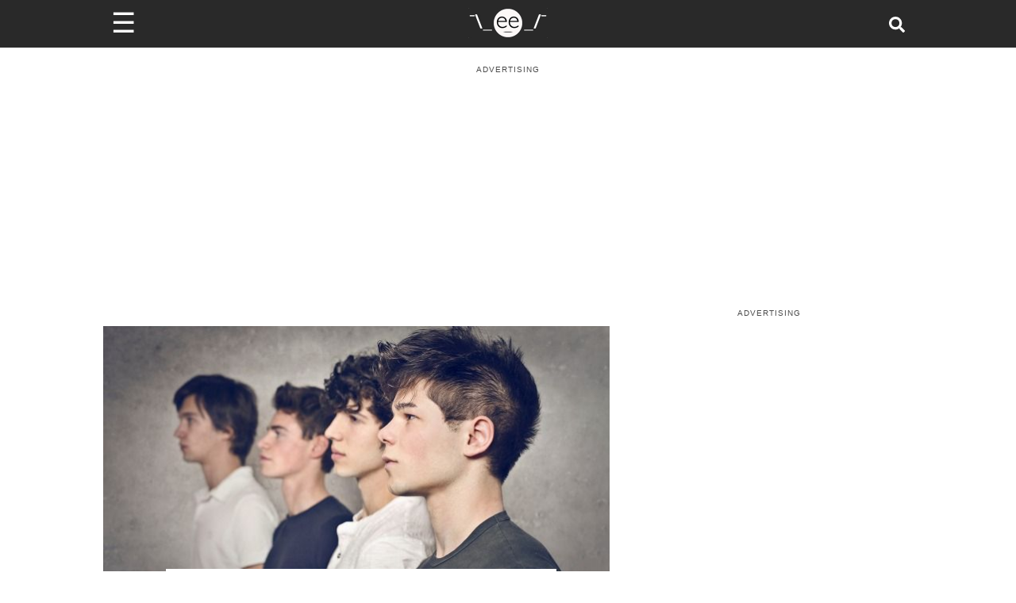

--- FILE ---
content_type: text/html; charset=utf-8
request_url: https://www.someecards.com/lifestyle/parenting/dad-intimidates-13yo-who-stole-from-his-son/
body_size: 15984
content:
<!DOCTYPE html><html><head><meta charSet="utf-8" data-next-head=""/><meta name="viewport" content="minimum-scale=1, initial-scale=1, width=device-width, shrink-to-fit=no" data-next-head=""/><meta content="IE=edge" http-equiv="X-UA-Compatible" data-next-head=""/><meta content="122560544447547" property="fb:pages" data-next-head=""/><meta name="twitter:site" content="@someecards" data-next-head=""/><meta property="fb:app_id" content="32911495680" data-next-head=""/><meta property="og:locale" content="en_us" data-next-head=""/><meta property="og:site_name" content="Someecards" data-next-head=""/><meta name="application-name" content="Someecards" data-next-head=""/><meta name="msapplication-TileColor" content="#FFFFFF" data-next-head=""/><meta name="msapplication-TileImage" content="https://cdn.someecards.com/assets/images/icons/mstile-144x144.png" data-next-head=""/><meta name="msapplication-square70x70logo" content="https://cdn.someecards.com/assets/images/icons/mstile-70x70.png" data-next-head=""/><meta name="msapplication-square150x150logo" content="https://cdn.someecards.com/assets/images/icons/mstile-150x150.png" data-next-head=""/><meta name="msapplication-wide310x150logo" content="https://cdn.someecards.com/assets/images/icons/mstile-310x150.png" data-next-head=""/><meta name="msapplication-square310x310logo" content="https://cdn.someecards.com/assets/images/icons/mstile-310x310.png" data-next-head=""/><title data-next-head="">Dad asks if he was wrong to &#x27;intimidate&#x27; and &#x27;embarrass&#x27; 13 yo who stole from his son. | Someecards Parenting</title><meta name="robots" content="index,follow,max-snippet:-1,max-image-preview:large,max-video-preview:-1" data-next-head=""/><meta name="description" content="&amp;#39;AITA for intimidating/embarrassing a child in front of his peers for stealing from my son?&amp;#39;   My sons school releases some annual merch for the different houses and it&amp;#39;s an extra cost that we have to pay cash to pre order. I..." data-next-head=""/><meta name="twitter:card" content="summary_large_image" data-next-head=""/><meta property="og:title" content="Dad asks if he was wrong to &#x27;intimidate&#x27; and &#x27;embarrass&#x27; 13 yo who stole from his son." data-next-head=""/><meta property="og:description" content="&amp;#39;AITA for intimidating/embarrassing a child in front of his peers for stealing from my son?&amp;#39;   My sons school releases some annual merch for the different houses and it&amp;#39;s an extra cost that we have to pay cash to pre order. I..." data-next-head=""/><meta property="og:url" content="https://www.someecards.com/lifestyle/parenting/dad-intimidates-13yo-who-stole-from-his-son/" data-next-head=""/><meta property="og:type" content="article" data-next-head=""/><meta property="article:published_time" content="2023-08-26T12:23:44Z" data-next-head=""/><meta property="article:modified_time" content="2023-08-28T11:02:58Z" data-next-head=""/><meta property="article:author" content="https://www.someecards.com/author/amygoldberg" data-next-head=""/><meta property="og:image" content="https://media.someecards.com/posts/dad-intimidates-13yo-who-stole-from-his-son-mSN.jpg" data-next-head=""/><meta property="og:image:alt" content="Dad asks if he was wrong to &#x27;intimidate&#x27; and &#x27;embarrass&#x27; 13 yo who stole from his son. | Someecards Parenting" data-next-head=""/><meta property="og:image:type" content="image/jpeg" data-next-head=""/><meta property="og:image:width" content="1200" data-next-head=""/><meta property="og:image:height" content="630" data-next-head=""/><link rel="canonical" href="https://www.someecards.com/lifestyle/parenting/dad-intimidates-13yo-who-stole-from-his-son/" data-next-head=""/><meta name="article:publisher" property="article:publisher" content="https://www.facebook.com/someecards" data-next-head=""/><script type="application/ld+json" data-next-head="">{"@context":"https://schema.org","@type":"NewsArticle","keywords":"dad,asks,if,he,was,wrong,to,&apos;intimidate&apos;,and,&apos;embarrass&apos;,13,yo,who,stole,from,his,son,parenting","description":"&amp;#39;AITA for intimidating/embarrassing a child in front of his peers for stealing from my son?&amp;#39;   My sons school releases some annual merch for the different houses and it&amp;#39;s an extra cost that we have to pay cash to pre order. I...","mainEntityOfPage":{"@type":"WebPage","@id":"https://www.someecards.com/lifestyle/parenting/dad-intimidates-13yo-who-stole-from-his-son/"},"headline":"Dad asks if he was wrong to &apos;intimidate&apos; and &apos;embarrass&apos; 13 yo who stole from his son. | Someecards Parenting","image":["https://media.someecards.com/posts/dad-intimidates-13yo-who-stole-from-his-son-mSN.jpg"],"articleSection":"Parenting","dateCreated":"2023-08-26T12:23:44Z","datePublished":"2023-08-26T12:23:44Z","dateModified":"2023-08-28T11:02:58Z","author":[{"@type":"Person","name":"Amy Goldberg","url":"https://www.someecards.com/author/amygoldberg"}],"publisher":{"@type":"Organization","name":"Someecards","logo":{"@type":"ImageObject","url":"https://cdn.someecards.com/assets/images/header/header-logo-mobile@2x.png"}},"isAccessibleForFree":"true"}</script><script type="application/ld+json" data-next-head="">{"@context":"https://schema.org","@type":"BreadcrumbList","itemListElement":[{"@type":"ListItem","position":1,"item":"https://www.someecards.com","name":"somecards.com"},{"@type":"ListItem","position":2,"item":"https://www.someecards.com/lifestyle/parenting/","name":"Lifestyle"},{"@type":"ListItem","position":3,"item":"https://www.someecards.com/lifestyle/parenting/dad-intimidates-13yo-who-stole-from-his-son/","name":"Dad asks if he was wrong to &apos;intimidate&apos; and &apos;embarrass&apos; 13 yo who stole from his son."}]}</script><meta content="/robots.txt" name="robots" data-next-head=""/><meta content="b9b60a9aacefcae0b6992526093f59b8" name="p:domain_verify" data-next-head=""/><link crossorigin="anonymous" href="https://cdn.someecards.com" rel="preconnect" data-next-head=""/><link crossorigin="anonymous" href="https://cdn.someecards.com" rel="dns-prefetch" data-next-head=""/><link crossorigin="anonymous" href="https://securepubads.g.doubleclick.net" rel="preconnect" data-next-head=""/><link crossorigin="anonymous" href="https://stats.g.doubleclick.net" rel="preconnect" data-next-head=""/><link crossorigin="anonymous" href="https://tpc.googlesyndication.com" rel="preconnect" data-next-head=""/><link crossorigin="anonymous" href="https://pagead2.googlesyndication.com" rel="preconnect" data-next-head=""/><link crossorigin="anonymous" href="https://c.amazon-adsystem.com" rel="preconnect" data-next-head=""/><link href="https://cdn.someecards.com/assets/images/icons/apple-touch-icon-57x57.png" rel="apple-touch-icon-precomposed" sizes="57x57" data-next-head=""/><link href="https://cdn.someecards.com/assets/images/icons/apple-touch-icon-114x114.png" rel="apple-touch-icon-precomposed" sizes="114x114" data-next-head=""/><link href="https://cdn.someecards.com/assets/images/icons/apple-touch-icon-72x72.png" rel="apple-touch-icon-precomposed" sizes="72x72" data-next-head=""/><link href="https://cdn.someecards.com/assets/images/icons/apple-touch-icon-144x144.png" rel="apple-touch-icon-precomposed" sizes="144x144" data-next-head=""/><link href="https://cdn.someecards.com/assets/images/icons/apple-touch-icon-60x60.png" rel="apple-touch-icon-precomposed" sizes="60x60" data-next-head=""/><link href="https://cdn.someecards.com/assets/images/icons/apple-touch-icon-120x120.png" rel="apple-touch-icon-precomposed" sizes="120x120" data-next-head=""/><link href="https://cdn.someecards.com/assets/images/icons/apple-touch-icon-76x76.png" rel="apple-touch-icon-precomposed" sizes="76x76" data-next-head=""/><link href="https://cdn.someecards.com/assets/images/icons/apple-touch-icon-152x152.png" rel="apple-touch-icon-precomposed" sizes="152x152" data-next-head=""/><link href="https://cdn.someecards.com/assets/images/icons/favicon-196x196.png" rel="icon" sizes="196x196" type="image/png" data-next-head=""/><link href="https://cdn.someecards.com/assets/images/icons/favicon-96x96.png" rel="icon" sizes="96x96" type="image/png" data-next-head=""/><link href="https://cdn.someecards.com/assets/images/icons/favicon-32x32.png" rel="icon" sizes="32x32" type="image/png" data-next-head=""/><link href="https://cdn.someecards.com/assets/images/icons/favicon-16x16.png" rel="icon" sizes="16x16" type="image/png" data-next-head=""/><link href="https://cdn.someecards.com/assets/images/icons/favicon-128.png" rel="icon" sizes="128x128" type="image/png" data-next-head=""/><link href="https://cdn.someecards.com/assets/images/icons/apple-touch-icon-144x144.png" rel="apple-touch-icon" data-next-head=""/><link href="https://cdn.someecards.com/assets/images/icons/apple-touch-icon-144x144.png" rel="shortcut-icon" data-next-head=""/><link href="/favicons/favicon.ico" rel="shortcut icon" type="image/x-icon" data-next-head=""/><link color="black" href="https://cdn.someecards.com/assets/images/icons/favicon.svg" rel="mask-icon" data-next-head=""/><link href="/manifest.json" rel="manifest" data-next-head=""/><link href="https://cdn.someecards.com/assets/xml/someecards-search-v1.xml" rel="search" title="Someecards" type="application/opensearchdescription+xml" data-next-head=""/><meta name="keywords" content="dad,asks,if,he,was,wrong,to,&#x27;intimidate&#x27;,and,&#x27;embarrass&#x27;,13,yo,who,stole,from,his,son,parenting" data-next-head=""/><link rel="preconnect" href="//c.jsrdn.com" crossorigin="anonymous" data-next-head=""/><link rel="dns-prefetch" href="//platform.twitter.com" crossorigin="anonymous" data-next-head=""/><link rel="dns-prefetch" href="//platform.instagram.com" crossorigin="anonymous" data-next-head=""/><link rel="dns-prefetch" href="//connect.facebook.net" crossorigin="anonymous" data-next-head=""/><link rel="alternate" type="application/rss+xml" href="https://www.someecards.com/rss/news/lifestyle.xml" data-next-head=""/><script data-next-head="">window.isPartner = false</script><style data-next-head="">
            body > div > div {background-color: white !important;}
            .image {
              display: inline-block;
              margin-bottom: 20px !important;
            }

            .captionContainer {
              position: relative;
            }

            .caption {
              text-align: center;
              padding-top: 20px;
              font-weight: 600;
              font-size: 1.1em;
              color: #3d3d3d;
            }

            .image-attribution {
              text-align: right;
              font-size: 13px;
              color: dimgray;
            }

            .image-attribution a {
              color: dimgray;
            }

            figure.image, figure.image img {
              width: 100%;
            }

            .sec-oembed-iframe {
              margin-bottom: 45px !important;
              display: flex;
              flex-direction: column;
            }

            .twitter-tweet,
            .twitter-video {
              margin-left: auto;
              margin-right: auto;
            }

            .oembedall-container video {
              width: 100%;
              height: auto;
            }

            .oembedall-container > div {
              width: 100%;
              min-width: inherit !important;
            }

            .oembedall-container > .rna-container {
              width: inherit !important;
              min-width: inherit !important;
            }

            .oembedall-container > div#fb-root {
              display: none;
            }

            .oembedall-container .fb-post {
              text-align: center;
            }

            @media screen and (min-width:728px){
              .oembedall-container > .imgur-embed-iframe-pub {
                margin-left: auto !important;
                margin-right: auto !important;
                max-width: 500px !important;
              }

              .oembedall-container .embedly-card {
                margin-left: auto !important;
                margin-right: auto !important;
                max-width: 500px !important;
              }

              div .instagram-media {
                margin-left: auto !important;
                margin-right: auto !important;
                max-width: 500px !important;
              }
            }

            iframe.instagram-media { margin: 0 auto !important; }

            /* Workaround for reddit embed! It is not working in PostContent.module.scss */
            iframe#reddit-embed { 
              width: 100%; /* Needed for reddit embeds */
            }
            </style><link rel="preload" as="image" imageSrcSet="https://media.someecards.com/cdn-cgi/image/fit=contain,width=640/posts/dad-intimidates-13yo-who-stole-from-his-son-KY0.jpg 640w, https://media.someecards.com/cdn-cgi/image/fit=contain,width=750/posts/dad-intimidates-13yo-who-stole-from-his-son-KY0.jpg 750w, https://media.someecards.com/cdn-cgi/image/fit=contain,width=828/posts/dad-intimidates-13yo-who-stole-from-his-son-KY0.jpg 828w, https://media.someecards.com/cdn-cgi/image/fit=contain,width=1200/posts/dad-intimidates-13yo-who-stole-from-his-son-KY0.jpg 1200w" imageSizes="(max-width: 640px) 100vw,  (max-width: 1024px) 80vw,  50vw" fetchpriority="high" data-next-head=""/><link rel="preload" href="/_next/static/css/03a24902a1d3b055.css" as="style"/><link rel="stylesheet" href="/_next/static/css/03a24902a1d3b055.css" data-n-g=""/><link rel="preload" href="/_next/static/css/01b68a9eadbbf408.css" as="style"/><link rel="stylesheet" href="/_next/static/css/01b68a9eadbbf408.css" data-n-p=""/><link rel="preload" href="/_next/static/css/d715247d73c699f2.css" as="style"/><link rel="stylesheet" href="/_next/static/css/d715247d73c699f2.css" data-n-p=""/><noscript data-n-css=""></noscript><link rel="preload" href="/_next/static/chunks/webpack-6acff5238bdd8213.js" as="script"/><link rel="preload" href="/_next/static/chunks/framework-ba349e248b78544b.js" as="script"/><link rel="preload" href="/_next/static/chunks/main-a0db7617acde3a54.js" as="script"/><link rel="preload" href="/_next/static/chunks/pages/_app-ded9d730c0c58110.js" as="script"/><link rel="preload" href="/_next/static/chunks/fea29d9f-2fac1e57663796b8.js" as="script"/><link rel="preload" href="/_next/static/chunks/cb355538-3cc21b4cefda97d6.js" as="script"/><link rel="preload" href="/_next/static/chunks/705-5be023b9f73656d5.js" as="script"/><link rel="preload" href="/_next/static/chunks/986-ce8569956de36e3e.js" as="script"/><link rel="preload" href="/_next/static/chunks/421-c0fa893afbd8624f.js" as="script"/><link rel="preload" href="/_next/static/chunks/389-d5f188419cca9cd8.js" as="script"/><link rel="preload" href="/_next/static/chunks/122-ef094f5dd827e1e1.js" as="script"/><link rel="preload" href="/_next/static/chunks/644-a87a7ff9d13786dc.js" as="script"/><link rel="preload" href="/_next/static/chunks/39-770a0bc339ed1b7c.js" as="script"/><link rel="preload" href="/_next/static/chunks/740-c629d385d7185053.js" as="script"/><link rel="preload" href="/_next/static/chunks/929-4bd1d0c26ef0464a.js" as="script"/><link rel="preload" href="/_next/static/chunks/pages/%5BsectionOrCardCategorySlug%5D/%5B%5B...cardSlugOrPostTagSlugOrPostSlug%5D%5D-e102fbde25fc8903.js" as="script"/></head><body><div id="__next"><script id="init-ads" type="text/javascript">{window.googletag=window.googletag||{cmd:[]},window.googletag.cmd.push(function(){window.googletag.pubads().disableInitialLoad()}),window.pbjs={adserverRequestSent:!1,que:[function(){window.pbjs.setConfig({priceGranularity:"high",sizeConfig:[{mediaQuery:"(min-width: 768px)",sizesSupported:[[970,90],[970,66],[970,250],[970,253],[728,90],[750,200],[468,60],[336,280],[320,250],[300,250],[300,50],[300,600],[160,600],[300,1050],[1,1]],labels:["display"]},{mediaQuery:"(min-width: 0px) and (max-width: 767px)",sizesSupported:[[320,100],[320,50],[300,250],[300,100],[300,50],[1,1]],labels:["phone"]}]})}]},window.currentAdOffset=0,window.pbjs__slots={},window.adSlotsList=[],window.biddersBackStatus={},window.refreshIntervals=[],window.weGotLiftOff=!0}</script><script id="init-teads" type="text/javascript">{window.teads_analytics=window.teads_analytics||{},window.teads_analytics.analytics_tag_id="PUB_9395",window.teads_analytics.share=window.teads_analytics.share||function(){(window.teads_analytics.shared_data=window.teads_analytics.shared_data||[]).push(arguments)};let $=document.createElement("script");$.async=!0,$.defer=!0,$.src="//a.teads.tv/analytics/tag.js",document.head.appendChild($)}</script><div class="Layout_pageWrapper__cJsW8"><header class="visible"><div style="display:contents"><div class="Header_headerWrapper__FQyg5"><div class="pure-g Header_headerInnerWrapper__DnaUM"><div class="pure-u-1-3 Header_menuContainer__vIWLe"><div class="Header_menuIcon__cRA3z"><span>☰</span></div><div></div></div><div class="pure-u-1-3 Header_logoContainer__wgzjD"><a href="/?logo" aria-label="Go to Home"><img src="[data-uri]" alt="Someecards Logo" height="43px" width="103px"/></a></div><div class="pure-u-1-3 Header_searchContainer__X6oZT"><a href="/search/" aria-label="Search for post or card"><svg stroke="currentColor" fill="currentColor" stroke-width="0" viewBox="0 0 512 512" class="Header_searchIcon__T_Av5" height="1em" width="1em" xmlns="http://www.w3.org/2000/svg"><path d="M505 442.7L405.3 343c-4.5-4.5-10.6-7-17-7H372c27.6-35.3 44-79.7 44-128C416 93.1 322.9 0 208 0S0 93.1 0 208s93.1 208 208 208c48.3 0 92.7-16.4 128-44v16.3c0 6.4 2.5 12.5 7 17l99.7 99.7c9.4 9.4 24.6 9.4 33.9 0l28.3-28.3c9.4-9.4 9.4-24.6.1-34zM208 336c-70.7 0-128-57.2-128-128 0-70.7 57.2-128 128-128 70.7 0 128 57.2 128 128 0 70.7-57.2 128-128 128z"></path></svg></a></div></div></div></div></header><div class="visibleHeader Layout_innerPageWrapper__F8JsJ"><div class="site-container-sec"><div style="display:contents"></div><div class="pure-g"><div class="pure-u-1 PostPage_postTopAdContainer__4sbmV"><div class="adLeaderBoard_container"></div></div><div class="pure-u-1 pure-u-lg-15-24"><div style="display:contents"><div class="PostHeader_postHeaderWrapper__5YSTG"><div class="PostHeader_imageWrapper__p28au"><img alt="Dad asks if he was wrong to &#x27;intimidate&#x27; and &#x27;embarrass&#x27; 13 yo who stole from his son." fetchpriority="high" loading="eager" decoding="sync" data-nimg="fill" style="position:absolute;height:100%;width:100%;left:0;top:0;right:0;bottom:0;color:transparent" sizes="(max-width: 640px) 100vw,  (max-width: 1024px) 80vw,  50vw" srcSet="https://media.someecards.com/cdn-cgi/image/fit=contain,width=640/posts/dad-intimidates-13yo-who-stole-from-his-son-KY0.jpg 640w, https://media.someecards.com/cdn-cgi/image/fit=contain,width=750/posts/dad-intimidates-13yo-who-stole-from-his-son-KY0.jpg 750w, https://media.someecards.com/cdn-cgi/image/fit=contain,width=828/posts/dad-intimidates-13yo-who-stole-from-his-son-KY0.jpg 828w, https://media.someecards.com/cdn-cgi/image/fit=contain,width=1200/posts/dad-intimidates-13yo-who-stole-from-his-son-KY0.jpg 1200w" src="https://media.someecards.com/cdn-cgi/image/fit=contain,width=1200/posts/dad-intimidates-13yo-who-stole-from-his-son-KY0.jpg"/></div><div class="PostHeader_titleContainer__BsdNX"><h1 class="PostHeader_postTitle__JVzGE">Dad asks if he was wrong to &#x27;intimidate&#x27; and &#x27;embarrass&#x27; 13 yo who stole from his son.</h1></div><div class="pure-g PostHeader_postMetaContainer__xWbgg"><div class="pure-u-1 PostHeader_postMetaInfo__a5rBI"><div class="PostHeader_usersContainer__rBYor"><span><a href="/author/amygoldberg/">Amy Goldberg</a></span></div><div class="PostHeader_dateContainer__mUwyn">Aug 26, 2023 | 8:23 A.M. ET</div></div></div></div></div><div id="contentAdWrapper"></div><div class="PostContent_postContainer__Ahu6b"><span><span><h2>&#39;<a href="https://www.reddit.com/r/AmItheAsshole/comments/z2rtqo/aita_for_intimidatingembarrassing_a_child_in/" target="_blank">AITA</a> for intimidating/embarrassing a child in front of his peers for stealing from my son?&#39;</h2><blockquote> <p>My sons school releases some annual merch for the different houses and it&#39;s an extra cost that we have to pay cash to pre order. I gave my son $50 to get the hoodie and the change would be his to do whatever. That day my son came back and told us his wallet had disappeared from his bag.</p> </blockquote><blockquote> <p>I gave him more money just for the hoodie and we reported the missing wallet to the school but nothing turned up. On Monday I was waiting to pick up my son when this lady came and introduced herself as &#39;Bob&#39;s&#39; mother.</p> </blockquote><blockquote> <p>She handed me my son&#39;s wallet (it has his name on it) and apologized and said she found it in Bob&#39;s room and he confessed that he&#39;d stolen the wallet to pay for his own hoodie since she couldn&#39;t afford it and gave the change to her as money he found on the street.</p> </blockquote></span><div class="lazyload-wrapper "><div class="lazyload-placeholder"></div></div><div class="lazyload-wrapper "><div class="lazyload-placeholder"></div></div></span><span><span><blockquote> <p>She reimbursed me half and promised to give the rest at a later stage but I told her to just keep it. The money wasn&#39;t the problem, it was the disrespect of digging through someone else&#39;s s**t with the intention to steal</p> </blockquote><blockquote> <p>I was raised to own up to my sh*t and apologise directly myself. Not to hide behind my mother&#39;s skirt so I asked where Bob was. She went and brought the kid over and he started apologising. I stopped him and told him that he didn&#39;t steal from me so he was apologizing to the wrong person.</p> </blockquote><blockquote> <p>We waited a few minutes until my son came out with his friends. He restarted his apology but you could barely hear anything from the softness and stuttering so I told him we couldn&#39;t hear and that he should speak up. He raised his voice but all he said was sorry.</p> </blockquote></span><div class="lazyload-wrapper "><div class="lazyload-placeholder"></div></div></span><span><span><blockquote> <p>My son asked what he was sorry for and Bob went quiet so again I jumped in again to tell him we had to get back home so he should hurry up. Bob started tearing up so his mother explained everything to my son, apologized again, he accepted it and we went our separate ways.</p> </blockquote><blockquote> <p>When we got home, I naturally told my wife and she scolded me for intimidating and embarrassing the boy(he&#39;s 13) in front of his peers just for wanting to fit in. The merch isn&#39;t something that everyone gets so I don&#39;t get the whole fitting in narrative that strong as if he&#39;d stand out when that&#39;s frankly not the case. I wasn&#39;t overly mad or shouting at him. But I see how I could be an a**hole so aita?</p> </blockquote><p>From the comments:</p></span><div class="lazyload-wrapper "><div class="lazyload-placeholder"></div></div></span><span><span><p><a data-testid="comment_author_link" href="https://www.reddit.com/user/kimmie1223/" target="_blank">kimmie1223</a> writes:</p><blockquote> <p>I&#39;m going to say NTA. Not really. The kids mother should have been saying exactly what you said. My daughter stole ONCE. I brought her back into the store, made her go up to the cashier and return it (a candy bar) and apologize. She definitely learned her lesson and still remembers it even now.</p> </blockquote><p><a data-testid="comment_author_link" href="https://www.reddit.com/user/mm172/" target="_blank">mm172</a> writes:</p><blockquote> <p>YTA, although to be fair, you didn&rsquo;t cross that line until this bit: &#39;again I jumped in again to tell him we had to get back home so he should hurry up.&#39;</p> </blockquote><blockquote> <p>Bob didn&rsquo;t jump your kid in the parking lot, and he&rsquo;s not trying to pretend he didn&rsquo;t do anything wrong here. It&rsquo;s fine to still insist on a direct apology, but if you&rsquo;re more concerned with confirming he&rsquo;s genuinely sorry and won&rsquo;t do it again than public humiliation, give him the time he needs to say what you want him to say.</p> </blockquote></span><div class="lazyload-wrapper "><div class="lazyload-placeholder"></div></div></span><span><span><p><a data-testid="comment_author_link" href="https://www.reddit.com/user/TheDemonHauntedWorld/" target="_blank">TheDemonHauntedWorld</a> writes:</p><blockquote> <p>100% agree... and people saying N T A have no idea how to raise children. The mother came with her son to you to give it back and make it right. She didn&#39;t try to hide it or excuse it.</p> </blockquote><blockquote> <p>What you did was pure revenge... and not &#39;justice&#39;. You wanted revenge for you son... which is an huge a**holic move. YTA</p> </blockquote><p><a data-testid="comment_author_link" href="https://www.reddit.com/user/jhonotan1/" target="_blank">jhonotan1</a> writes:</p><blockquote> <p>Omg thank you!!! I&#39;m a very strict parent compared to a lot of others, but I also don&#39;t punish my kids in public. From the outside looking in, I probably look very lenient, but that doesn&#39;t mean that there aren&#39;t consequences at home.</p> </blockquote><p><a data-testid="comment_author_link" href="https://www.reddit.com/user/Radix2309/" target="_blank">Radix2309</a> writes:</p></span><div class="lazyload-wrapper "><div class="lazyload-placeholder"></div></div></span><span><span><blockquote> <p>Data shows that humiliation doesn&#39;t work well as a deterrent and can breed resentment and lead to an increase in antisocial behavior.</p> </blockquote><blockquote> <p>Particularly in this case. It wasn&#39;t a punishment by their parent or a consequence of their action. It was a result of OP doing something which can allow them to deflect onto OP being an a**hole and that it was undeserved.</p> </blockquote><p><a data-testid="comment_author_link" href="https://www.reddit.com/user/WholeAd2742/" target="_blank">WholeAd2742</a> writes:</p><blockquote> <p>Hell no, NTA, and your wife was wrong. The kid&#39;s 13 and plenty old enough to be confronted with the consequences of STEALING from your own son. I get that the mom has financial issues but that doesn&#39;t excuse her son&#39;s behavior. And he absolutely owed that apology to your kid.</p> </blockquote></span><div class="lazyload-wrapper "><div class="lazyload-placeholder"></div></div></span><div class="ds-bottom undefined" id="ds_default_anchor"></div><div><div class="PostContent_sourcesContainer__13rhA">Sources: <span><a href="https://reddit.com/r/AmItheAsshole/comments/z2rtqo/aita_for_intimidatingembarrassing_a_child_in" target="_blank">Reddit</a></span></div><div class="PostContent_copyrightContainer__spbSg">© Copyright <!-- -->2026<!-- --> Someecards, Inc</div></div><hr/><div class="Outbrain_outbrainWrapper__GWRHl"><div class="OUTBRAIN" data-src="https://www.someecards.com/lifestyle/parenting/dad-intimidates-13yo-who-stole-from-his-son/" data-widget-id="AR_1" data-ob-template="SomeEcards"></div></div></div></div><div class="pure-u-1 pure-u-lg-9-24 PostPage_stickyDesktopRightAd__wBC4f "><div class="postPage PostPage_noDistro__qxMfw " id="rightSideAdWrapper"></div></div></div><div class="Grid_gridTitle__SRNPf">Featured Content</div><div class="lazyload-wrapper "><div class="lazyload-placeholder"></div></div></div></div></div></div><script id="__NEXT_DATA__" type="application/json">{"props":{"pageProps":{"pageType":"post","data":{"id":3758760,"headline":"Dad asks if he was wrong to 'intimidate' and 'embarrass' 13 yo who stole from his son.","slug":"dad-intimidates-13yo-who-stole-from-his-son","type":"html","shortUrl":"https://some.ly/r319klV/","assetLocation":"https://media.someecards.com/posts/dad-intimidates-13yo-who-stole-from-his-son-KY0.jpg","featuredImage":"dad-intimidates-13yo-who-stole-from-his-son-KY0.jpg","commentImage":null,"commentImageText":null,"socialImage":"dad-intimidates-13yo-who-stole-from-his-son-mSN.jpg","content":"\u003ch2\u003e\u0026#39;\u003ca href=\"https://www.reddit.com/r/AmItheAsshole/comments/z2rtqo/aita_for_intimidatingembarrassing_a_child_in/\" target=\"_blank\"\u003eAITA\u003c/a\u003e for intimidating/embarrassing a child in front of his peers for stealing from my son?\u0026#39;\u003c/h2\u003e\u003cblockquote\u003e \u003cp\u003eMy sons school releases some annual merch for the different houses and it\u0026#39;s an extra cost that we have to pay cash to pre order. I gave my son $50 to get the hoodie and the change would be his to do whatever. That day my son came back and told us his wallet had disappeared from his bag.\u003c/p\u003e \u003c/blockquote\u003e\u003cblockquote\u003e \u003cp\u003eI gave him more money just for the hoodie and we reported the missing wallet to the school but nothing turned up. On Monday I was waiting to pick up my son when this lady came and introduced herself as \u0026#39;Bob\u0026#39;s\u0026#39; mother.\u003c/p\u003e \u003c/blockquote\u003e\u003cblockquote\u003e \u003cp\u003eShe handed me my son\u0026#39;s wallet (it has his name on it) and apologized and said she found it in Bob\u0026#39;s room and he confessed that he\u0026#39;d stolen the wallet to pay for his own hoodie since she couldn\u0026#39;t afford it and gave the change to her as money he found on the street.\u003c/p\u003e \u003c/blockquote\u003e\u003cdiv className=\"ad-splitter\"\u003e\u003c/div\u003e\u003cblockquote\u003e \u003cp\u003eShe reimbursed me half and promised to give the rest at a later stage but I told her to just keep it. The money wasn\u0026#39;t the problem, it was the disrespect of digging through someone else\u0026#39;s s**t with the intention to steal\u003c/p\u003e \u003c/blockquote\u003e\u003cblockquote\u003e \u003cp\u003eI was raised to own up to my sh*t and apologise directly myself. Not to hide behind my mother\u0026#39;s skirt so I asked where Bob was. She went and brought the kid over and he started apologising. I stopped him and told him that he didn\u0026#39;t steal from me so he was apologizing to the wrong person.\u003c/p\u003e \u003c/blockquote\u003e\u003cblockquote\u003e \u003cp\u003eWe waited a few minutes until my son came out with his friends. He restarted his apology but you could barely hear anything from the softness and stuttering so I told him we couldn\u0026#39;t hear and that he should speak up. He raised his voice but all he said was sorry.\u003c/p\u003e \u003c/blockquote\u003e\u003cdiv className=\"ad-splitter\"\u003e\u003c/div\u003e\u003cblockquote\u003e \u003cp\u003eMy son asked what he was sorry for and Bob went quiet so again I jumped in again to tell him we had to get back home so he should hurry up. Bob started tearing up so his mother explained everything to my son, apologized again, he accepted it and we went our separate ways.\u003c/p\u003e \u003c/blockquote\u003e\u003cblockquote\u003e \u003cp\u003eWhen we got home, I naturally told my wife and she scolded me for intimidating and embarrassing the boy(he\u0026#39;s 13) in front of his peers just for wanting to fit in. The merch isn\u0026#39;t something that everyone gets so I don\u0026#39;t get the whole fitting in narrative that strong as if he\u0026#39;d stand out when that\u0026#39;s frankly not the case. I wasn\u0026#39;t overly mad or shouting at him. But I see how I could be an a**hole so aita?\u003c/p\u003e \u003c/blockquote\u003e\u003cp\u003eFrom the comments:\u003c/p\u003e\u003cdiv className=\"ad-splitter\"\u003e\u003c/div\u003e\u003cp\u003e\u003ca data-testid=\"comment_author_link\" href=\"https://www.reddit.com/user/kimmie1223/\" target=\"_blank\"\u003ekimmie1223\u003c/a\u003e writes:\u003c/p\u003e\u003cblockquote\u003e \u003cp\u003eI\u0026#39;m going to say NTA. Not really. The kids mother should have been saying exactly what you said. My daughter stole ONCE. I brought her back into the store, made her go up to the cashier and return it (a candy bar) and apologize. She definitely learned her lesson and still remembers it even now.\u003c/p\u003e \u003c/blockquote\u003e\u003cp\u003e\u003ca data-testid=\"comment_author_link\" href=\"https://www.reddit.com/user/mm172/\" target=\"_blank\"\u003emm172\u003c/a\u003e writes:\u003c/p\u003e\u003cblockquote\u003e \u003cp\u003eYTA, although to be fair, you didn\u0026rsquo;t cross that line until this bit: \u0026#39;again I jumped in again to tell him we had to get back home so he should hurry up.\u0026#39;\u003c/p\u003e \u003c/blockquote\u003e\u003cblockquote\u003e \u003cp\u003eBob didn\u0026rsquo;t jump your kid in the parking lot, and he\u0026rsquo;s not trying to pretend he didn\u0026rsquo;t do anything wrong here. It\u0026rsquo;s fine to still insist on a direct apology, but if you\u0026rsquo;re more concerned with confirming he\u0026rsquo;s genuinely sorry and won\u0026rsquo;t do it again than public humiliation, give him the time he needs to say what you want him to say.\u003c/p\u003e \u003c/blockquote\u003e\u003cdiv className=\"ad-splitter\"\u003e\u003c/div\u003e\u003cp\u003e\u003ca data-testid=\"comment_author_link\" href=\"https://www.reddit.com/user/TheDemonHauntedWorld/\" target=\"_blank\"\u003eTheDemonHauntedWorld\u003c/a\u003e writes:\u003c/p\u003e\u003cblockquote\u003e \u003cp\u003e100% agree... and people saying N T A have no idea how to raise children. The mother came with her son to you to give it back and make it right. She didn\u0026#39;t try to hide it or excuse it.\u003c/p\u003e \u003c/blockquote\u003e\u003cblockquote\u003e \u003cp\u003eWhat you did was pure revenge... and not \u0026#39;justice\u0026#39;. You wanted revenge for you son... which is an huge a**holic move. YTA\u003c/p\u003e \u003c/blockquote\u003e\u003cp\u003e\u003ca data-testid=\"comment_author_link\" href=\"https://www.reddit.com/user/jhonotan1/\" target=\"_blank\"\u003ejhonotan1\u003c/a\u003e writes:\u003c/p\u003e\u003cblockquote\u003e \u003cp\u003eOmg thank you!!! I\u0026#39;m a very strict parent compared to a lot of others, but I also don\u0026#39;t punish my kids in public. From the outside looking in, I probably look very lenient, but that doesn\u0026#39;t mean that there aren\u0026#39;t consequences at home.\u003c/p\u003e \u003c/blockquote\u003e\u003cp\u003e\u003ca data-testid=\"comment_author_link\" href=\"https://www.reddit.com/user/Radix2309/\" target=\"_blank\"\u003eRadix2309\u003c/a\u003e writes:\u003c/p\u003e\u003cdiv className=\"ad-splitter\"\u003e\u003c/div\u003e\u003cblockquote\u003e \u003cp\u003eData shows that humiliation doesn\u0026#39;t work well as a deterrent and can breed resentment and lead to an increase in antisocial behavior.\u003c/p\u003e \u003c/blockquote\u003e\u003cblockquote\u003e \u003cp\u003eParticularly in this case. It wasn\u0026#39;t a punishment by their parent or a consequence of their action. It was a result of OP doing something which can allow them to deflect onto OP being an a**hole and that it was undeserved.\u003c/p\u003e \u003c/blockquote\u003e\u003cp\u003e\u003ca data-testid=\"comment_author_link\" href=\"https://www.reddit.com/user/WholeAd2742/\" target=\"_blank\"\u003eWholeAd2742\u003c/a\u003e writes:\u003c/p\u003e\u003cblockquote\u003e \u003cp\u003eHell no, NTA, and your wife was wrong. The kid\u0026#39;s 13 and plenty old enough to be confronted with the consequences of STEALING from your own son. I get that the mom has financial issues but that doesn\u0026#39;t excuse her son\u0026#39;s behavior. And he absolutely owed that apology to your kid.\u003c/p\u003e \u003c/blockquote\u003e\u003cdiv className=\"ad-splitter\"\u003e\u003c/div\u003e","published":true,"isAdFriendly":true,"hideDate":false,"postType":"standard","image":"//media.someecards.com/posts/dad-intimidates-13yo-who-stole-from-his-son-KY0.jpg","sources":[{"url":"https://www.reddit.com/r/AmItheAsshole/comments/z2rtqo/aita_for_intimidatingembarrassing_a_child_in/","name":"Reddit"}],"users":[{"id":129939,"isAdmin":false,"username":"amygoldberg","name":"Amy Goldberg"}],"oembeds":[],"socialTextOverrides":{},"seo":{"id":122841,"title":"Dad asks if he was wrong to 'intimidate' and 'embarrass' 13 yo who stole from his son.","description":"","keywords":"","canonical":"","created":"2022-11-23 18:56:09","updated":"2023-08-26 12:23:44"},"nextSeo":{"keywords":"dad,asks,if,he,was,wrong,to,'intimidate',and,'embarrass',13,yo,who,stole,from,his,son,parenting","seoObj":{"title":"Dad asks if he was wrong to 'intimidate' and 'embarrass' 13 yo who stole from his son. | Someecards Parenting","description":"\u0026#39;AITA for intimidating/embarrassing a child in front of his peers for stealing from my son?\u0026#39;   My sons school releases some annual merch for the different houses and it\u0026#39;s an extra cost that we have to pay cash to pre order. I...","canonical":"https://www.someecards.com/lifestyle/parenting/dad-intimidates-13yo-who-stole-from-his-son/","noindex":false,"openGraph":{"title":"Dad asks if he was wrong to 'intimidate' and 'embarrass' 13 yo who stole from his son.","description":"\u0026#39;AITA for intimidating/embarrassing a child in front of his peers for stealing from my son?\u0026#39;   My sons school releases some annual merch for the different houses and it\u0026#39;s an extra cost that we have to pay cash to pre order. I...","url":"https://www.someecards.com/lifestyle/parenting/dad-intimidates-13yo-who-stole-from-his-son/","type":"article","images":[{"url":"https://media.someecards.com/posts/dad-intimidates-13yo-who-stole-from-his-son-mSN.jpg","alt":"Dad asks if he was wrong to 'intimidate' and 'embarrass' 13 yo who stole from his son. | Someecards Parenting","width":1200,"height":630,"type":"image/jpeg"}],"article":{"publishedTime":"2023-08-26T12:23:44Z","modifiedTime":"2023-08-28T11:02:58Z","authors":["https://www.someecards.com/author/amygoldberg"]}},"twitter":{"cardType":"summary_large_image","title":"Dad asks if he was wrong to 'intimidate' and 'embarrass' 13 yo who stole from his son.","description":"\u0026#39;AITA for intimidating/embarrassing a child in front of his peers for stealing from my son?\u0026#39;   My sons school releases some annual merch for the different houses and it\u0026#39;s an extra cost that we have to pay cash to pre order. I...","url":"https://www.someecards.com/lifestyle/parenting/dad-intimidates-13yo-who-stole-from-his-son/","image":"https://media.someecards.com/posts/dad-intimidates-13yo-who-stole-from-his-son-mSN.jpg"},"additionalMetaTags":[{"name":"article:publisher","property":"article:publisher","content":"https://www.facebook.com/someecards"}],"robotsProps":{"maxImagePreview":"large","maxVideoPreview":-1,"maxSnippet":-1}},"jsonLdObj":{"url":"https://www.someecards.com/lifestyle/parenting/dad-intimidates-13yo-who-stole-from-his-son/","title":"Dad asks if he was wrong to 'intimidate' and 'embarrass' 13 yo who stole from his son. | Someecards Parenting","images":["https://media.someecards.com/posts/dad-intimidates-13yo-who-stole-from-his-son-mSN.jpg"],"section":"Parenting","keywords":"dad,asks,if,he,was,wrong,to,'intimidate',and,'embarrass',13,yo,who,stole,from,his,son,parenting","datePublished":"2023-08-26T12:23:44Z","dateModified":"2023-08-28T11:02:58Z","authorName":[{"name":"Amy Goldberg","url":"https://www.someecards.com/author/amygoldberg"}],"description":"\u0026#39;AITA for intimidating/embarrassing a child in front of his peers for stealing from my son?\u0026#39;   My sons school releases some annual merch for the different houses and it\u0026#39;s an extra cost that we have to pay cash to pre order. I...","publisherName":"Someecards","publisherLogo":"https://cdn.someecards.com/assets/images/header/header-logo-mobile@2x.png","isAccessibleForFree":"true"},"breadcrumbObj":{"itemListElements":[{"position":1,"name":"somecards.com","item":"https://www.someecards.com"},{"position":2,"name":"Lifestyle","item":"https://www.someecards.com/lifestyle/parenting/"},{"position":3,"name":"Dad asks if he was wrong to 'intimidate' and 'embarrass' 13 yo who stole from his son.","item":"https://www.someecards.com/lifestyle/parenting/dad-intimidates-13yo-who-stole-from-his-son/"}]}},"trimmedExcerpt":"\u0026#39;AITA for intimidating/embarrassing a child in front of his peers for stealing from my son?\u0026#39;   My sons school releases some annual merch for the different houses and it\u0026#39;s an extra cost that we have to pay cash to pre order. I...","publishDate":"2023-08-26T12:23:44Z","postDate":"2023-08-26T08:23:44Z","updated":"2023-08-28T11:02:58Z","categoryTag":{"name":"Parenting","slug":"parenting","isNew":null,"isPartner":false,"isPostcard":false,"canonicalUrl":"https://www.someecards.com/memes/parenting/"},"section":{"name":"Lifestyle","slug":"lifestyle","isPartner":false,"externalUrl":null},"publicUrl":"https://www.someecards.com/lifestyle/parenting/dad-intimidates-13yo-who-stole-from-his-son/","primaryTagUrl":"https://www.someecards.com/lifestyle/parenting/"},"key":"dad-intimidates-13yo-who-stole-from-his-son"},"__N_SSP":true},"page":"/[sectionOrCardCategorySlug]/[[...cardSlugOrPostTagSlugOrPostSlug]]","query":{"sectionOrCardCategorySlug":"lifestyle","cardSlugOrPostTagSlugOrPostSlug":["parenting","dad-intimidates-13yo-who-stole-from-his-son"]},"buildId":"9x0o_esSdMDe3__bCdZhq","isFallback":false,"gssp":true,"customServer":true,"scriptLoader":[]}</script><script nomodule="" src="/_next/static/chunks/polyfills-42372ed130431b0a.js"></script><script src="/_next/static/chunks/webpack-6acff5238bdd8213.js" async=""></script><script src="/_next/static/chunks/framework-ba349e248b78544b.js" async=""></script><script src="/_next/static/chunks/main-a0db7617acde3a54.js" async=""></script><script src="/_next/static/chunks/pages/_app-ded9d730c0c58110.js" async=""></script><script src="/_next/static/chunks/fea29d9f-2fac1e57663796b8.js" async=""></script><script src="/_next/static/chunks/cb355538-3cc21b4cefda97d6.js" async=""></script><script src="/_next/static/chunks/705-5be023b9f73656d5.js" async=""></script><script src="/_next/static/chunks/986-ce8569956de36e3e.js" async=""></script><script src="/_next/static/chunks/421-c0fa893afbd8624f.js" async=""></script><script src="/_next/static/chunks/389-d5f188419cca9cd8.js" async=""></script><script src="/_next/static/chunks/122-ef094f5dd827e1e1.js" async=""></script><script src="/_next/static/chunks/644-a87a7ff9d13786dc.js" async=""></script><script src="/_next/static/chunks/39-770a0bc339ed1b7c.js" async=""></script><script src="/_next/static/chunks/740-c629d385d7185053.js" async=""></script><script src="/_next/static/chunks/929-4bd1d0c26ef0464a.js" async=""></script><script src="/_next/static/chunks/pages/%5BsectionOrCardCategorySlug%5D/%5B%5B...cardSlugOrPostTagSlugOrPostSlug%5D%5D-e102fbde25fc8903.js" async=""></script><script src="/_next//static/9x0o_esSdMDe3__bCdZhq/_buildManifest.js" async=""></script><script src="/_next//static/9x0o_esSdMDe3__bCdZhq/_ssgManifest.js" async=""></script><script defer src="https://static.cloudflareinsights.com/beacon.min.js/vcd15cbe7772f49c399c6a5babf22c1241717689176015" integrity="sha512-ZpsOmlRQV6y907TI0dKBHq9Md29nnaEIPlkf84rnaERnq6zvWvPUqr2ft8M1aS28oN72PdrCzSjY4U6VaAw1EQ==" data-cf-beacon='{"version":"2024.11.0","token":"e0d2f1cec3a54797955823424d136a36","server_timing":{"name":{"cfCacheStatus":true,"cfEdge":true,"cfExtPri":true,"cfL4":true,"cfOrigin":true,"cfSpeedBrain":true},"location_startswith":null}}' crossorigin="anonymous"></script>
</body></html>

--- FILE ---
content_type: application/javascript
request_url: https://www.someecards.com/_next/static/chunks/929-4bd1d0c26ef0464a.js
body_size: 6131
content:
(self.webpackChunk_N_E=self.webpackChunk_N_E||[]).push([[43,929],{3515:(e,t,n)=>{"use strict";n.d(t,{A:()=>i,Y:()=>a});var r=n(4848),a=function(e){var t,n,r=new Date(e.value);return void 0!==r?(e.month?function(e,t){var n="",r=e.getMonth();switch(t.month){case"2-digit":n=r<9?"0"+(r+1):""+(r+1);break;case"short":n=["Jan","Feb","Mar","Apr","May","Jun","Jul","Aug","Sep","Oct","Nov","Dec"][r];break;case"long":n=["January","February","March","April","May","June","July","August","September","October","November","December"][r];break;default:n=""+(r+1)}return n}(r,e):"")+" "+(e.day?(n=r.getDate(),"2-digit"===e.month&&n<10?"0"+n:""+n):"")+(e.year?", "+r.getFullYear():"")+(e.time?" | "+function(e,t){var n=e.getHours(),r=e.getMinutes();if(r<10&&(r="0"+r),"12"!=t.time)return n+":"+r;var a=n>=12?" P.M. ET":" A.M. ET";return 0==n?n=12:n>12&&(n-=12),n+":"+r+a}(r,e):""):""};let i=e=>{var{value:t,day:n,month:i,year:s,time:o}=e;return(0,r.jsx)(r.Fragment,{children:a({value:t,day:n,month:i,year:s,time:o})})}},1742:(e,t,n)=>{"use strict";var r,a,i;!function(s,o){s&&(o=o.bind(null,s,s.document),e.exports?o(n(6879)):(a=[n(6879)],void 0!==(i="function"==typeof(r=o)?r.apply(t,a):r)&&(e.exports=i)))}(window,function(e,t,n){var r,a;t.addEventListener("lazyloaded",function(i){if(i.detail.instance==n){var s,o,l,d,c,m,p,u,g=i.target.getAttribute("data-twitter");g&&(n.aC(i.target,g),function(){if(e.twttr&&twttr.widgets){twttr.widgets.load();return}if(!r){var n=t.createElement("script"),a=t.getElementsByTagName("script")[0];n.src="//platform.twitter.com/widgets.js",r=!0,a.parentNode.insertBefore(n,a)}}());var h=i.target.getAttribute("data-instagram");h&&(n.aC(i.target,h),function(){if(e.instgrm){e.instgrm.Embeds.process();return}if(!a){var n=t.createElement("script"),r=t.getElementsByTagName("script")[0];n.src="//platform.instagram.com/en_US/embeds.js",a=!0,r.parentNode.insertBefore(n,r)}}());var f=i.target.getAttribute("data-facebook-post");f&&(n.aC(i.target,f),e.FB||(e.fbAsyncInit=function(){FB.init({appId:"32911495680",autoLogAppEvents:!0,xfbml:!0,version:"v3.3"})},s="script",o="facebook-jssdk",d=t.getElementsByTagName(s)[0],t.getElementById(o)||((l=t.createElement(s)).id=o,l.src="https://connect.facebook.net/en_US/sdk.js",d.parentNode.insertBefore(l,d))),e.FB&&e.FB.XFBML.parse());var v=i.target.getAttribute("data-imgur");v&&(n.aC(i.target,v),c=t.createElement("script"),m=t.getElementsByTagName("script")[0],c.src="//s.imgur.com/min/embed.js",m.parentNode.insertBefore(c,m));var b=i.target.getAttribute("data-tiktok");b&&(n.aC(i.target,b),p=t.createElement("script"),u=t.getElementsByTagName("script")[0],p.src="https://www.tiktok.com/embed.js",u.parentNode.insertBefore(p,u))}})})},5043:(e,t,n)=>{"use strict";n.r(t),n.d(t,{Outbrain:()=>d,default:()=>c});var r=n(4848),a=n(6540),i=n(9586),s=n(3306),o=n(3553),l=n.n(o),d=e=>{var{publicUrl:t,delay:n}=e;return n||(n="0000"),(0,a.useEffect)(()=>{console.log("Rendered Outbrain tag."),window.OBR&&window.OBR.extern&&"function"==typeof window.OBR.extern.renderSpaWidgets?(0,i.A)(()=>{setTimeout(()=>{console.log("Start loading of Outbrain 2."),window.OBR.extern.renderSpaWidgets(t)},n)}):(0,i.A)(()=>{setTimeout(()=>{console.log("Start loading of Outbrain 1."),(0,s.A)("//widgets.outbrain.com/outbrain.js",!0,!1,document.head,()=>{window.OBR.extern.renderSpaWidgets(t)})},n)})},[n,t]),(0,r.jsx)("div",{className:l().outbrainWrapper,children:(0,r.jsx)("div",{className:"OUTBRAIN","data-src":t,"data-widget-id":"AR_1","data-ob-template":"SomeEcards"})})};let c=d},3929:(e,t,n)=>{"use strict";n.d(t,{A:()=>Q});var r=n(7528),a=n(5456),i=n(4848),s=n(6540),o=n(3368),l=n.n(o),d=n(8669),c=n(4953),m=n.n(c),p=n(5268),u=n.n(p),g=n(9965),h=n.n(g),f=n(6651),v=n.n(f),b=n(3515),y=e=>{var{src:t,width:n,quality:r}=e,a=["fit=contain,width=".concat(n)];r&&a.push("quality=".concat(r));var i=a.join(",");return t.replace(".com/",".com/cdn-cgi/image/".concat(i,"/"))};function x(e){var{post:t}=e;return(0,i.jsxs)("div",{className:v().postHeaderWrapper,children:[(0,i.jsx)("div",{className:v().imageWrapper,children:(0,i.jsx)(h(),{priority:!0,fetchPriority:"high",loading:"eager",decoding:"sync",fill:!0,loader:y,src:t.assetLocation,alt:t.headline,sizes:"(max-width: 640px) 100vw,  (max-width: 1024px) 80vw,  50vw"})}),(0,i.jsx)("div",{className:v().titleContainer,children:(0,i.jsx)("h1",{className:v().postTitle,children:t.headline})}),(0,i.jsx)("div",{className:"pure-g ".concat(v().postMetaContainer),children:(0,i.jsxs)("div",{className:"pure-u-1 ".concat(v().postMetaInfo),children:[(0,i.jsx)("div",{className:v().usersContainer,children:w(t)}),(0,i.jsx)("div",{className:v().dateContainer,children:(0,b.Y)({value:new Date(t.postDate),month:"short",day:"numeric",year:"numeric",time:"12"})})]})})]})}var w=e=>{var t=[];if(e&&e.users&&e.users.length)for(var n=0;n<e.users.length;n++){var r=(0,i.jsxs)("span",{children:[(0,i.jsx)("a",{href:"/author/".concat(e.users[n].username,"/"),children:e.users[n].name}),n+1!==e.users.length?", ":""]},"author-".concat(n));t.push(r)}else t=[(0,i.jsx)("a",{href:"/?noauthor",children:"Someecards"},"standard-author-string")];return t},_=n(3703);n(6879),n(1742);var j=n(9627),k=n.n(j),P=n(3306),A=n(9586),C=n(1126);let N=e=>{var{type:t}=e,n=(0,s.useRef)();return(0,s.useEffect)(()=>{var e=n.current.parentElement;C.ym&&console.log("The page is fully loaded."),(0,A.A)(()=>{var n,r;null===(n=(r=console).time)||void 0===n||n.call(r,"Primis loading"),C.ym&&console.log("Start loading of Primis player 2024 for: "+t),(0,P.A)("https://live.primis.tech/live/liveView.php?s=113096&cbuster=%%CACHEBUSTER%%&playerApiId=113096",!1,!0,e)});var r=null,a=[],i=e=>{if(console.log("PrimisPlayer:",r=e.detail),"113096"==r.playerApiId){var t,n;null===(t=(n=console).timeEnd)||void 0===t||t.call(n,"Primis loading"),r.addEventListener("floatStatusChange",e=>{console.log("floatStatusChange:",e);var t=document.getElementById("primis_container_div"),n=null==t?void 0:t.querySelector("#closeIcon"),r=document.getElementById("primisNativeCloseBtn"),i=document.getElementById("flowSkinWrapper");if(1===e){if([n,r].forEach(e=>{e&&setTimeout(()=>{e.style.setProperty("display","none","important")},1)}),a.push(setTimeout(()=>{[n,r].forEach(e=>{e&&e.style.setProperty("display","block")})},1e4)),i){var s=i.parentElement;setTimeout(()=>{var e=s.getAttribute("class");s.setAttribute("class",e+" floatPlayer")},100)}}else{for(var o of a)clearTimeout(o);if(a.length=0,i){var l=i.parentElement,d=l.getAttribute("class");l.setAttribute("class",d.replace("floatPlayer","").trim())}}})}};return window.top.addEventListener("primisPlayerInit",i),()=>{window.top.removeEventListener("primisPlayerInit",i)}},[t]),(0,i.jsx)("div",{ref:n,className:"video-player"})};var E=n(6715),T=null;T=m()(()=>Promise.resolve().then(n.bind(n,9690)),{loadableGenerated:{webpack:()=>[9690]},ssr:!1});let B=e=>{var{content:t,targeting:n,isLast:r=!1,index:a}=e,o=(0,s.useRef)(),{utm_source:l}=(0,E.useRouter)().query;return(0,s.useEffect)(()=>{o.current.querySelectorAll("blockquote.reddit-card").forEach(e=>{var t=e.parentElement,n=t.querySelector("script");n&&(n.remove(),(0,P.A)(n.src,!0,!1,t))})},[]),(0,i.jsxs)("span",{children:[(0,i.jsx)("span",{ref:o,suppressHydrationWarning:!0,dangerouslySetInnerHTML:{__html:t}}),0==a&&"mode"!=l&&(0,i.jsx)(d.default,{once:!0,scroll:!0,offset:750,children:(0,i.jsx)(N,{})},"ad-player-".concat(a)),!r&&(0,i.jsx)(d.default,{once:!0,offset:700,children:(0,i.jsx)(T,{slotID:"div-gpt-ad-".concat(a),targeting:n})},"ad-section-".concat(a))]})};var I=n(5043);let S=e=>{var t,{post:n,targeting:r}=e,a=[];if(n.sources&&n.sources.length)for(var s=0;s<n.sources.length;s++)if((t=n.sources[s]).url)try{var o=(0,_.A)(t.url,{normalizeProtocol:!1});a.push((0,i.jsxs)("span",{className:k().sourceName,children:[(0,i.jsx)("a",{href:o,target:"_blank",children:t.name}),s!==n.sources.length-1&&(0,i.jsx)("span",{children:","})]},"source-".concat(s)))}catch(e){a.push((0,i.jsxs)("span",{className:k().sourceName,children:[t.name,s!==n.sources.length-1&&(0,i.jsx)("span",{children:","})]},"source-".concat(s)))}else a.push((0,i.jsxs)("span",{className:k().sourceName,children:[t.name,s!==n.sources.length-1&&(0,i.jsx)("span",{children:","})]},"source-".concat(s)));var l=n.content.split('<div className="ad-splitter"></div>'),d=n.categoryTag.isPartner||n.section.isPartner;return(0,i.jsx)(i.Fragment,{children:(0,i.jsxs)("div",{className:k().postContainer,children:[l.map((e,t)=>{if(""!==e)return e=function(e){var t=e;if(t.includes("pinterest-embed")){var n=document.createElement("div");n.innerHTML=t;for(var r=n.getElementsByClassName("pinterest-embed"),a=0;a<r.length;a++){var i=r[a].getElementsByTagName("img")[0],s=i.getAttribute("src");i.setAttribute("data-src",s),i.classList.add("lazyload")}t=n.innerHTML}return(t=(t=(t=(t=t.replace(/<blockquote class="twitter-tweet"/g,'<blockquote class="lazyload twitter-embed-cont" data-twitter="twitter-tweet" data-conversation="none" data-lang="en"')).replace(/class="instagram-media"/g,'class="lazyload instagram-embed-cont" data-instagram="instagram-media"')).replace(/class="fb-post"/g,'class="lazyload" data-facebook-post="fb-post"')).replace(/class="imgur-embed-pub"/g,'class="lazyload" data-imgur="imgur-embed-pub"')).replace(/class="tiktok-embed"/g,'class="lazyload" data-tiktok="tiktok-embed"')}(e),(0,i.jsx)(B,{content:e,targeting:r,isLast:t==l.length,index:t},"post-section-".concat(t))}),(0,i.jsx)("div",{className:"ds-bottom ".concat(k().dsBottom),id:"ds_default_anchor"}),(0,i.jsxs)("div",{className:k().postFooterContainer,children:[t&&a.length&&(0,i.jsxs)("div",{className:k().sourcesContainer,children:["Sources: ",a]}),(0,i.jsxs)("div",{className:k().copyrightContainer,children:["\xa9 Copyright ",new Date().getFullYear()," Someecards, Inc"]})]}),(0,i.jsx)("hr",{}),!d&&(0,i.jsx)(I.Outbrain,{publicUrl:n.publicUrl})]})})};var O=n(3644),M=n(9690),D=n(1323),W=n(89),L=n.n(W),H=n(8062),R=n(5393),F=n(8144),z=m()(()=>Promise.all([n.e(422),n.e(986),n.e(936)]).then(n.bind(n,5936)),{loadableGenerated:{webpack:()=>[5936]},ssr:!1}),G=m()(()=>Promise.all([n.e(350),n.e(986),n.e(291)]).then(n.bind(n,5291)),{loadableGenerated:{webpack:()=>[5291]},ssr:!1}),q=m()(()=>Promise.resolve().then(n.bind(n,3644)),{loadableGenerated:{webpack:()=>[3644]},ssr:!1}),Y=m()(()=>Promise.resolve().then(n.bind(n,9690)),{loadableGenerated:{webpack:()=>[9690]},ssr:!1}),J=m()(()=>Promise.resolve().then(n.bind(n,1323)),{loadableGenerated:{webpack:()=>[1323]},ssr:!1}),U=["news","entertainment","lifestyle","humor"];let Q=e=>{var{post:t}=e,n="Leaderboard-div-gpt-ad",o="TallBox-div-gpt-ad",c="Box-div-gpt-ad",[m,p]=(0,s.useState)(!1),[g,h]=(0,s.useState)(!1);(0,s.useEffect)(()=>{var e=()=>{p(window.innerWidth<768),h(window.innerWidth>=1020)};return e(),window.addEventListener("resize",e),()=>{window.removeEventListener("resize",e)}},[]);var{utm_source:f}=(0,E.useRouter)().query,v="";if(t.users)for(var b=0;b<t.users.length;b++)v+=t.users[b].name,b!==t.users.length-1&&(v+=",");(0,s.useEffect)(()=>{H.J({title:t.headline,sections:t.section.slug,authors:v}),R.UB(v)},[v,t]);var y=t.categoryTag.isPartner||t.section.isPartner,w=(0,s.useMemo)(()=>({"content-id":"article-".concat(t.id),"is-ad-friendly":t.isAdFriendly?"yes":"no","page-type":"article","content-type":"editorial",category:t.section.slug,subcategory:t.categoryTag.slug,"partner-content":y?"yes":"no"}),[y,t]);(0,s.useEffect)(()=>{var e={trasitonalState:!1},t=screen.width>=1020,i=window.innerWidth<768;p(i),h(t),(0,O.AdLeaderboardPreload)({slotID:n,isPreloadMode:!0,initOnly:!0,targeting:w},e),i&&(0,D.AdStikyPreload)({slotID:D.AD_SLOT_ID_STICKY,isPreloadMode:!0,initOnly:!0,targeting:w,mobileOnly:!1},e),t&&(0,M.AdBoxPreload)({slotID:o,isPreloadMode:!0,initOnly:!0,targeting:(0,a._)((0,r._)({},w),{sticky:"yes"}),isTallBox:!0,desktopOnly:!0,isFetchInited:!1},e),(0,M.AdBoxPreload)({slotID:c,isPreloadMode:!0,initOnly:!0,isFetchInited:!0,targeting:w,isTallBox:!1},e)},[w]);var _=U.find(e=>e===t.section.slug);return(0,i.jsxs)(i.Fragment,{children:[(0,i.jsxs)(l(),{children:[(0,i.jsx)("meta",{name:"keywords",content:t.nextSeo.keywords}),(0,i.jsx)("link",{rel:"preconnect",href:"//c.jsrdn.com",crossOrigin:"anonymous"}),(0,i.jsx)("link",{rel:"dns-prefetch",href:"//platform.twitter.com",crossOrigin:"anonymous"}),(0,i.jsx)("link",{rel:"dns-prefetch",href:"//platform.instagram.com",crossOrigin:"anonymous"}),(0,i.jsx)("link",{rel:"dns-prefetch",href:"//connect.facebook.net",crossOrigin:"anonymous"}),_&&(0,i.jsx)("link",{rel:"alternate",type:"application/rss+xml",href:"https://www.someecards.com/rss/news/"+_+".xml"},"rss"),(0,i.jsx)("script",{dangerouslySetInnerHTML:{__html:"window.isPartner = ".concat(y)}}),!1,(0,i.jsx)("style",{dangerouslySetInnerHTML:{__html:"\n            body > div > div {background-color: white !important;}\n            .image {\n              display: inline-block;\n              margin-bottom: 20px !important;\n            }\n\n            .captionContainer {\n              position: relative;\n            }\n\n            .caption {\n              text-align: center;\n              padding-top: 20px;\n              font-weight: 600;\n              font-size: 1.1em;\n              color: #3d3d3d;\n            }\n\n            .image-attribution {\n              text-align: right;\n              font-size: 13px;\n              color: dimgray;\n            }\n\n            .image-attribution a {\n              color: dimgray;\n            }\n\n            figure.image, figure.image img {\n              width: 100%;\n            }\n\n            .sec-oembed-iframe {\n              margin-bottom: 45px !important;\n              display: flex;\n              flex-direction: column;\n            }\n\n            .twitter-tweet,\n            .twitter-video {\n              margin-left: auto;\n              margin-right: auto;\n            }\n\n            .oembedall-container video {\n              width: 100%;\n              height: auto;\n            }\n\n            .oembedall-container > div {\n              width: 100%;\n              min-width: inherit !important;\n            }\n\n            .oembedall-container > .rna-container {\n              width: inherit !important;\n              min-width: inherit !important;\n            }\n\n            .oembedall-container > div#fb-root {\n              display: none;\n            }\n\n            .oembedall-container .fb-post {\n              text-align: center;\n            }\n\n            @media screen and (min-width:728px){\n              .oembedall-container > .imgur-embed-iframe-pub {\n                margin-left: auto !important;\n                margin-right: auto !important;\n                max-width: 500px !important;\n              }\n\n              .oembedall-container .embedly-card {\n                margin-left: auto !important;\n                margin-right: auto !important;\n                max-width: 500px !important;\n              }\n\n              div .instagram-media {\n                margin-left: auto !important;\n                margin-right: auto !important;\n                max-width: 500px !important;\n              }\n            }\n\n            iframe.instagram-media { margin: 0 auto !important; }\n\n            /* Workaround for reddit embed! It is not working in PostContent.module.scss */\n            iframe#reddit-embed { \n              width: 100%; /* Needed for reddit embeds */\n            }\n            "}})]}),(0,i.jsx)(F.A,{whenIdle:!0,children:(0,i.jsx)(G,{isPublished:t.published,entityType:"post",entityId:t.id})}),(0,i.jsxs)("div",{className:"pure-g",children:[(0,i.jsx)("div",{className:"pure-u-1 ".concat(L().postTopAdContainer),children:(0,i.jsxs)("div",{className:"adLeaderBoard_container",children:[(0,i.jsx)(q,{slotID:n,isPreloadMode:!0,initOnly:!1,targeting:w}),"mode"==f&&(0,i.jsx)("div",{className:k().postContainer,children:(0,i.jsx)(N,{})})]})}),(0,i.jsxs)("div",{className:"pure-u-1 pure-u-lg-15-24",children:[(0,i.jsx)(F.A,{ssrOnly:!0,children:(0,i.jsx)(x,{post:t})}),(0,i.jsx)("div",{id:"contentAdWrapper",children:(0,i.jsx)(Y,{slotID:c,isPreloadMode:!0,initOnly:!1,targeting:w,isTallBox:!1})}),(0,i.jsx)(S,{post:t,targeting:w})]}),(0,i.jsxs)("div",{className:"pure-u-1 pure-u-lg-9-24 ".concat(L().stickyDesktopRightAd," "),children:[!1,(0,i.jsx)("div",{className:"postPage ".concat(L().noDistro," "),id:"rightSideAdWrapper",children:g&&(0,i.jsx)(Y,{classString:"tallBox",slotID:o,isPreloadMode:!0,initOnly:!1,targeting:(0,a._)((0,r._)({},w),{sticky:"yes"}),isTallBox:!0,desktopOnly:!0})})]})]}),(0,i.jsx)("div",{className:u().gridTitle,children:"Featured Content"}),(0,i.jsx)(d.default,{once:!0,offset:600,children:(0,i.jsx)(z,{targeting:w,gridType:"homePage",startingOffset:0,count:3})}),m&&(0,i.jsx)(J,{slotID:D.AD_SLOT_ID_STICKY,isPreloadMode:!0,initOnly:!1,targeting:w,mobileOnly:!1})]})}},9586:(e,t,n)=>{"use strict";n.d(t,{A:()=>r});let r=e=>{window.googlefc=window.googlefc||{},window.googlefc.callbackQueue=window.googlefc.callbackQueue||[],window.googlefc.callbackQueue.push({CONSENT_DATA_READY:e})}},3553:e=>{e.exports={outbrainWrapper:"Outbrain_outbrainWrapper__GWRHl",desktop:"Outbrain_desktop__1M9ah",mobile:"Outbrain_mobile__hclvg"}},9627:e=>{e.exports={postContainer:"PostContent_postContainer__Ahu6b","tiktok-embed":"PostContent_tiktok-embed__l1Geg","twitter-tweet":"PostContent_twitter-tweet__01G3M","twitter-video":"PostContent_twitter-video__3gcp2","instagram-media":"PostContent_instagram-media__y2mRN",sourcesContainer:"PostContent_sourcesContainer__13rhA",copyrightContainer:"PostContent_copyrightContainer__spbSg"}},6651:e=>{e.exports={postHeaderWrapper:"PostHeader_postHeaderWrapper__5YSTG",imageWrapper:"PostHeader_imageWrapper__p28au",titleContainer:"PostHeader_titleContainer__BsdNX",postTitle:"PostHeader_postTitle__JVzGE",postMetaContainer:"PostHeader_postMetaContainer__xWbgg",postMetaInfo:"PostHeader_postMetaInfo__a5rBI",usersContainer:"PostHeader_usersContainer__rBYor",dateContainer:"PostHeader_dateContainer__mUwyn"}},89:e=>{e.exports={postTopAdContainer:"PostPage_postTopAdContainer__4sbmV",stickyDesktopRightAd:"PostPage_stickyDesktopRightAd__wBC4f",noDistro:"PostPage_noDistro__qxMfw"}}}]);

--- FILE ---
content_type: application/javascript; charset=utf-8
request_url: https://fundingchoicesmessages.google.com/f/AGSKWxWqlU6qsCH4SA1wSP1gf7Q5cvZK_ZLtlE-n3MoIGljtFJ8s5_L-uPHR8HX5_lFD6xBzuOHqGKqnf4yg9UU43mlrtSWlfcaIolweIit6Zvtj8P-P4EK6Z7dwjNb2CJGgoxf9EbFFjJfdt0WLDbIKgZV7fDxsGeKiRUzyCjObmX3U0Dzn5vtLe6z2LpTd/_/rightad._adhome./processad./ads/footer-/728by90_
body_size: -1291
content:
window['21d389b3-f488-4bf8-98ed-74d6f374d438'] = true;

--- FILE ---
content_type: text/plain; charset=UTF-8
request_url: https://at.teads.tv/fpc?analytics_tag_id=PUB_9395&tfpvi=&gdpr_status=22&gdpr_reason=220&gdpr_consent=&ccpa_consent=&shared_ids=&sv=d656f4a&
body_size: -86
content:
ZTBlY2RkYWUtOWVlMS00NGVlLWI4OTctYjk0NTYyNDUxMmU4Iy0yMA==